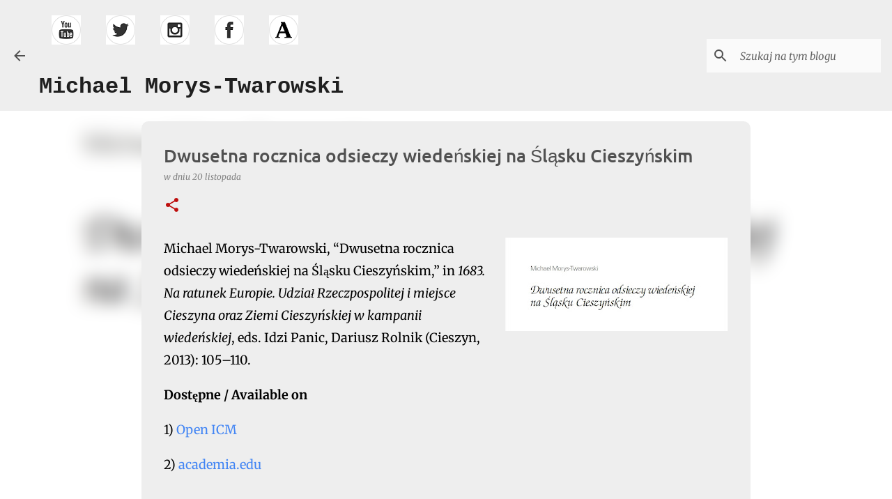

--- FILE ---
content_type: text/html; charset=utf-8
request_url: https://www.google.com/recaptcha/api2/aframe
body_size: 267
content:
<!DOCTYPE HTML><html><head><meta http-equiv="content-type" content="text/html; charset=UTF-8"></head><body><script nonce="l1NA1dmKK54HhiEhERINQA">/** Anti-fraud and anti-abuse applications only. See google.com/recaptcha */ try{var clients={'sodar':'https://pagead2.googlesyndication.com/pagead/sodar?'};window.addEventListener("message",function(a){try{if(a.source===window.parent){var b=JSON.parse(a.data);var c=clients[b['id']];if(c){var d=document.createElement('img');d.src=c+b['params']+'&rc='+(localStorage.getItem("rc::a")?sessionStorage.getItem("rc::b"):"");window.document.body.appendChild(d);sessionStorage.setItem("rc::e",parseInt(sessionStorage.getItem("rc::e")||0)+1);localStorage.setItem("rc::h",'1769810342818');}}}catch(b){}});window.parent.postMessage("_grecaptcha_ready", "*");}catch(b){}</script></body></html>